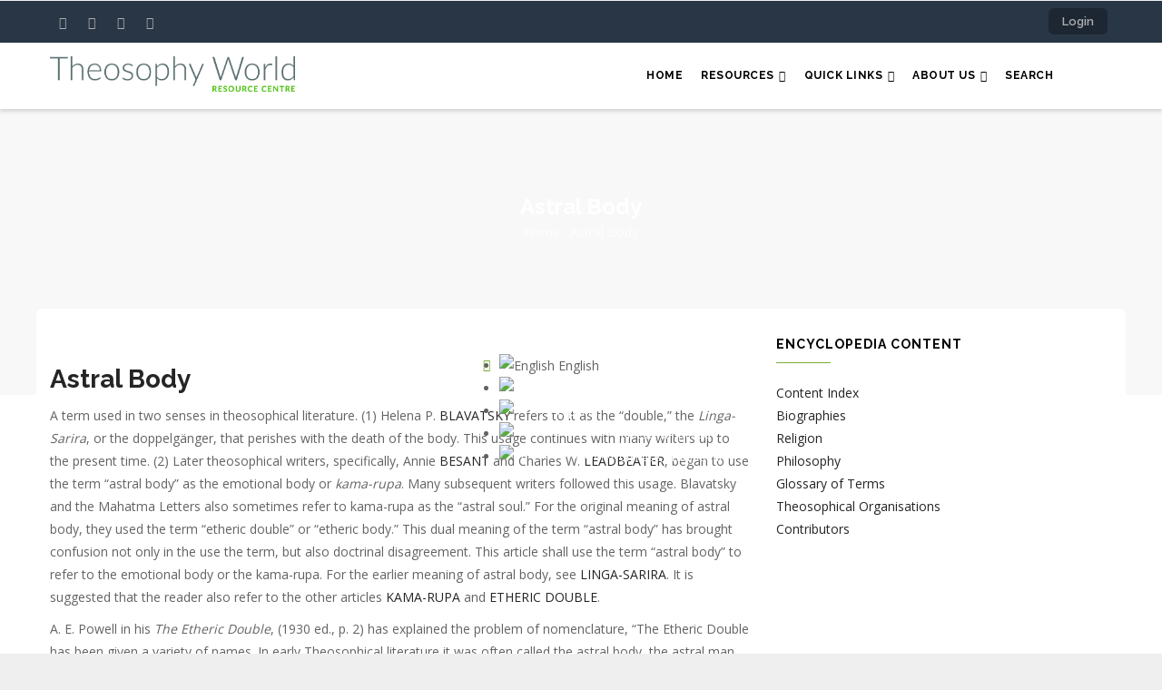

--- FILE ---
content_type: text/html; charset=UTF-8
request_url: https://theosophy.world/encyclopedia/astral-body
body_size: 12437
content:
<!DOCTYPE html>
<html lang="en" dir="ltr">
  <head> 
    <meta charset="utf-8" />
<script async src="https://www.googletagmanager.com/gtag/js?id=UA-96200548-1"></script>
<script>window.dataLayer = window.dataLayer || [];function gtag(){dataLayer.push(arguments)};gtag("js", new Date());gtag("set", "developer_id.dMDhkMT", true);gtag("config", "UA-96200548-1", {"groups":"default","anonymize_ip":true,"page_placeholder":"PLACEHOLDER_page_path","allow_ad_personalization_signals":false});</script>
<script>var _paq = _paq || [];(function(){var u=(("https:" == document.location.protocol) ? "https://piwik.theosophy.org.nz/" : "http://piwik.theosophy.org.nz/");_paq.push(["setSiteId", "4"]);_paq.push(["setTrackerUrl", u+"matomo.php"]);if (!window.matomo_search_results_active) {_paq.push(["trackPageView"]);}_paq.push(["setIgnoreClasses", ["no-tracking","colorbox"]]);_paq.push(["enableLinkTracking"]);var d=document,g=d.createElement("script"),s=d.getElementsByTagName("script")[0];g.type="text/javascript";g.defer=true;g.async=true;g.src=u+"matomo.js";s.parentNode.insertBefore(g,s);})();</script>
<meta name="description" content="A term used in two senses in theosophical literature. (1) Helena P. BLAVATSKY refers to it as the “double,” the Linga-Sarira, or the doppelgänger, that perishes with the death of the body. This usage continues with many writers up to the present time. (2) Later theosophical writers, specifically, Annie BESANT and Charles W." />
<link rel="canonical" href="https://theosophy.world/encyclopedia/astral-body" />
<meta name="Generator" content="Drupal 10 (https://www.drupal.org); Commerce 3" />
<meta name="MobileOptimized" content="width" />
<meta name="HandheldFriendly" content="true" />
<meta name="viewport" content="width=device-width, initial-scale=1.0" />
<link rel="alternate" hreflang="en" href="https://theosophy.world/encyclopedia/astral-body" />
<link rel="alternate" hreflang="fr" href="https://theosophy.world/fr/node/1505" />
<link rel="alternate" hreflang="es" href="https://theosophy.world/es/node/1505" />
<link rel="alternate" hreflang="zh-hans" href="https://theosophy.world/zh-hans/node/1505" />
<link rel="alternate" hreflang="zh-hant" href="https://theosophy.world/zh-hant/node/1505" />
<link rel="icon" href="/sites/default/files/favicon_0.ico" type="image/vnd.microsoft.icon" />

    <title>Astral Body | Theosophy World</title>
    <link rel="stylesheet" media="all" href="/sites/default/files/css/css_uurl78RMgI4oI2-Z87FVu9Yaj68Tx0gcrd7OiUNTKSA.css?delta=0&amp;language=en&amp;theme=gavias_edmix&amp;include=eJxtjUEOwjAMBD9UkgMPipzYray4cRU7iPweLkAFHHd2V1O0U8Q-DpCAXY883LUtaBEtXYtKModSCdMqg3HZ4MZgKYuWmgcLUo9_WAAzcgtr1-bU3j_Cne_xHIJVbkF4p7R1ova1FM0gF_Mp3LZXZ8JPh8D8yE_ox23TnPaYwegBEOJePg" />
<link rel="stylesheet" media="all" href="/sites/default/files/css/css_KqkoC17LWCMK0GLEovkgn7jBU59N0r79GwHhHr01DjY.css?delta=1&amp;language=en&amp;theme=gavias_edmix&amp;include=eJxtjUEOwjAMBD9UkgMPipzYray4cRU7iPweLkAFHHd2V1O0U8Q-DpCAXY883LUtaBEtXYtKModSCdMqg3HZ4MZgKYuWmgcLUo9_WAAzcgtr1-bU3j_Cne_xHIJVbkF4p7R1ova1FM0gF_Mp3LZXZ8JPh8D8yE_ox23TnPaYwegBEOJePg" />
<link rel="stylesheet" media="all" href="//fonts.googleapis.com/css?family=Raleway:400,600,700,800,900" />
<link rel="stylesheet" media="all" href="//fonts.googleapis.com/css?family=Open+Sans:400,600,700,800" />
<link rel="stylesheet" media="all" href="/sites/default/files/css/css_AYYjgGpCBG2Z45geesM0BTxwIGoIvE_d3Lm2OiVYaAc.css?delta=4&amp;language=en&amp;theme=gavias_edmix&amp;include=eJxtjUEOwjAMBD9UkgMPipzYray4cRU7iPweLkAFHHd2V1O0U8Q-DpCAXY883LUtaBEtXYtKModSCdMqg3HZ4MZgKYuWmgcLUo9_WAAzcgtr1-bU3j_Cne_xHIJVbkF4p7R1ova1FM0gF_Mp3LZXZ8JPh8D8yE_ox23TnPaYwegBEOJePg" />


    <script type="application/json" data-drupal-selector="drupal-settings-json">{"path":{"baseUrl":"\/","pathPrefix":"","currentPath":"node\/1505","currentPathIsAdmin":false,"isFront":false,"currentLanguage":"en"},"pluralDelimiter":"\u0003","suppressDeprecationErrors":true,"matomo":{"disableCookies":false,"trackColorbox":true,"trackMailto":true},"fitvids":{"selectors":".node","custom_vendors":["iframe[src^=\u0022https:\/\/youtu.be\u0022]"],"ignore_selectors":""},"google_analytics":{"account":"UA-96200548-1","trackOutbound":true,"trackMailto":true,"trackTel":true,"trackDownload":true,"trackDownloadExtensions":"7z|aac|arc|arj|asf|asx|avi|bin|csv|doc(x|m)?|dot(x|m)?|exe|flv|gif|gz|gzip|hqx|jar|jpe?g|js|mp(2|3|4|e?g)|mov(ie)?|msi|msp|pdf|phps|png|ppt(x|m)?|pot(x|m)?|pps(x|m)?|ppam|sld(x|m)?|thmx|qtm?|ra(m|r)?|sea|sit|tar|tgz|torrent|txt|wav|wma|wmv|wpd|xls(x|m|b)?|xlt(x|m)|xlam|xml|z|zip","trackColorbox":true},"gavias_load_ajax_view":"\/custom\/gavias_hook\/ajax_view","user":{"uid":0,"permissionsHash":"5fcd726a4204b4270a6573628efc31b09711e19ba2bb763a34dd45e5837c47f7"}}</script>
<script src="/core/assets/vendor/jquery/jquery.min.js?v=3.7.1"></script>
<script src="/sites/default/files/languages/en_33wqiW3u80gCYE9kMs6EDDsStIlaoODs-ro9hxb1FQs.js?t8s2t3"></script>
<script src="/core/misc/drupalSettingsLoader.js?v=10.6.2"></script>
<script src="/core/misc/drupal.js?v=10.6.2"></script>
<script src="/core/misc/drupal.init.js?v=10.6.2"></script>
<script src="/themes/gavias_edmix/vendor/jquery-migrate.min.js?v=10.6.2"></script>
<script src="/themes/gavias_edmix/js/bootstrap.js?v=10.6.2"></script>
<script src="/themes/gavias_edmix/js/imagesloader.min.js?v=10.6.2"></script>
<script src="/themes/gavias_edmix/vendor/jquery.easing.js?v=10.6.2"></script>
<script src="/themes/gavias_edmix/vendor/jquery.appear.js?v=10.6.2"></script>
<script src="/themes/gavias_edmix/vendor/jquery.easypiechart.min.js?v=10.6.2"></script>
<script src="/themes/gavias_edmix/vendor/owl-carousel/owl.carousel.min.js?v=10.6.2"></script>
<script src="/themes/gavias_edmix/vendor/waypoint.js?v=10.6.2"></script>
<script src="/themes/gavias_edmix/vendor/count-to.js?v=10.6.2"></script>
<script src="/themes/gavias_edmix/vendor/masonry.pkgd.min.js?v=10.6.2"></script>
<script src="/themes/gavias_edmix/vendor/isotope.pkgd.min.js?v=10.6.2"></script>
<script src="/themes/gavias_edmix/vendor/aos.js?v=10.6.2"></script>
<script src="/themes/gavias_edmix/vendor/jpreloader.min.js?v=10.6.2"></script>
<script src="/themes/gavias_edmix/vendor/prettyphoto/js/jquery.prettyPhoto.js?v=10.6.2"></script>
<script src="/themes/gavias_edmix/vendor/ytplayer/js/jquery.mb.YTPlayer.min.js?v=10.6.2"></script>
<script src="/themes/gavias_edmix/vendor/jquery.typer/src/jquery.typer.js?v=10.6.2"></script>
<script src="/themes/gavias_edmix/vendor/perfect-scrollbar.jquery.min.js?v=10.6.2"></script>
<script src="/themes/gavias_edmix/vendor/magnific/jquery.magnific-popup.min.js?v=10.6.2"></script>
<script src="/themes/gavias_edmix/vendor/slick/slick.min.js?v=10.6.2"></script>
<script src="/themes/gavias_edmix/vendor/popup-gallery/js/lightgallery.min.js?v=10.6.2"></script>
<script src="/themes/gavias_edmix/js/main.js?v=10.6.2"></script>
<script src="/modules/gavias_sliderlayer/vendor/revolution/js/source/jquery.themepunch.tools.min.js?v=1.x"></script>
<script src="/modules/gavias_sliderlayer/vendor/revolution/js/source/jquery.themepunch.revolution.js?v=1.x"></script>
<script src="/modules/gavias_sliderlayer/vendor/revolution/js/extensions/revolution.extension.actions.min.js?v=1.x"></script>
<script src="/modules/gavias_sliderlayer/vendor/revolution/js/extensions/revolution.extension.carousel.min.js?v=1.x"></script>
<script src="/modules/gavias_sliderlayer/vendor/revolution/js/extensions/revolution.extension.kenburn.min.js?v=1.x"></script>
<script src="/modules/gavias_sliderlayer/vendor/revolution/js/extensions/revolution.extension.layeranimation.min.js?v=1.x"></script>
<script src="/modules/gavias_sliderlayer/vendor/revolution/js/extensions/revolution.extension.migration.min.js?v=1.x"></script>
<script src="/modules/gavias_sliderlayer/vendor/revolution/js/extensions/revolution.extension.navigation.min.js?v=1.x"></script>
<script src="/modules/gavias_sliderlayer/vendor/revolution/js/extensions/revolution.extension.parallax.min.js?v=1.x"></script>
<script src="/modules/gavias_sliderlayer/vendor/revolution/js/extensions/revolution.extension.slideanims.min.js?v=1.x"></script>
<script src="/modules/gavias_sliderlayer/vendor/revolution/js/extensions/revolution.extension.video.min.js?v=1.x"></script>


    <link rel="stylesheet" href="https://theosophy.world/themes/gavias_edmix/css/custom.css" media="screen" />
    <link rel="stylesheet" href="https://theosophy.world/themes/gavias_edmix/css/update.css" media="screen" />

    

    
          <style class="customize">body{font-weight: 13;}</style>
    
  </head>

  
  <body class="layout-no-sidebars boxed not-preloader path-node node--type-encyclopedia">

    <a href="#main-content" class="visually-hidden focusable">
      Skip to main content
    </a>
    
      <div class="dialog-off-canvas-main-canvas" data-off-canvas-main-canvas>
    <div class="body-page gva-body-page">
	    <header id="header" class="header-v1">
  
  <div class="topbar">
  <div class="container">
    <div class="row">
      
      <div class="topbar-left col-sm-6 col-xs-6">
        <div class="social-list">
                      <a href="https://facebook.com/TheosophyWorld"><i class="fa fa-facebook"></i></a>
           
                      <a href="https://twitter.com/TheosophyWorld/"><i class="fa fa-twitter-square"></i></a>
           
           
                      <a href="https://www.instagram.com/TheosophyNZ/"><i class="fa fa-instagram"></i></a>
           
           
           
           
           
                      <a href="https://www.youtube.com/channel/UCe_NZQ87GwTkQcVFQjZI3rA/playlists"><i class="fa fa-youtube-square"></i></a>
           
            
            
        </div>
      </div>

      <div class="topbar-right col-sm-6 col-xs-6">
        
                  <ul class="gva_topbar_menu">
            <li><a href="/user/login">Login</a></li>
          </ul>  
          
      </div>

    </div>
  </div>  
</div>

            

   <div class="header-main gv-sticky-menu">
      <div class="container header-content-layout">
         <div class="header-main-inner p-relative">
            <div class="row">
              <div class="col-md-3 col-sm-6 col-xs-8 branding">
                                    <div>
    
      <a href="/" title="Home" rel="home" class="site-branding-logo">
        
        <img src="/sites/default/files/TS%20World%20-%20Logo%20-%20Colour_0.jpg" alt="Home" />
        
    </a>
    
  </div>

                              </div>

              <div class="col-md-9 col-sm-6 col-xs-4 p-static">
                <div class="header-inner clearfix">
                  <div class="main-menu">
                    <div class="area-main-menu">
                      <div class="area-inner">
                        <div class="gva-offcanvas-mobile">
                          <div class="close-offcanvas hidden"><i class="fa fa-times"></i></div>
                                                        <div>
    <nav role="navigation" aria-labelledby="block-gavias-edmix-main-menu-menu" id="block-gavias-edmix-main-menu" class="block block-menu navigation menu--main">
          
  
    
  <div class="block-content">
                 
<div class="gva-navigation">

              <ul  class="clearfix gva_menu gva_menu_main">
      
                              
            <li  class="menu-item ">
        <a href="/">
                    Home
            
        </a>
          
              </li>
                          
            <li  class="menu-item menu-item--expanded ">
        <a href="/">
                    Resources
                      <span class="icaret nav-plus fa fa-angle-down"></span>
            
        </a>
          
                                <ul class="menu sub-menu">
                              
            <li  class="menu-item menu-item--collapsed">
        <a href="/portfolio/term/articles">
                    Articles
            
        </a>
          
              </li>
                          
            <li  class="menu-item menu-item--collapsed">
        <a href="/portfolio/term/audio">
                    Audio
            
        </a>
          
              </li>
                          
            <li  class="menu-item menu-item--collapsed">
        <a href="/portfolio/term/brochures">
                    Brochures
            
        </a>
          
              </li>
                          
            <li  class="menu-item menu-item--collapsed">
        <a href="/portfolio/term/ebooks">
                    eBooks
            
        </a>
          
              </li>
                          
            <li  class="menu-item">
        <a href="/portfolio/term/events">
                    Events
            
        </a>
          
              </li>
                          
            <li  class="menu-item menu-item--collapsed">
        <a href="/portfolio/term/photos">
                    Photos
            
        </a>
          
              </li>
                          
            <li  class="menu-item menu-item--collapsed">
        <a href="/portfolio/term/poems">
                    Poems
            
        </a>
          
              </li>
                          
            <li  class="menu-item menu-item--collapsed">
        <a href="/portfolio/term/publications">
                    Publications
            
        </a>
          
              </li>
                          
            <li  class="menu-item menu-item--collapsed">
        <a href="/portfolio/term/quotes">
                    Quotes
            
        </a>
          
              </li>
                          
            <li  class="menu-item menu-item--collapsed">
        <a href="/portfolio/term/study-guides">
                    Study Guides
            
        </a>
          
              </li>
                          
            <li  class="menu-item">
        <a href="/tsbooks/home">
                    TS Books (full text)
            
        </a>
          
              </li>
                          
            <li  class="menu-item menu-item--collapsed">
        <a href="/encyclopedia/home">
                    TS Encyclopedia
            
        </a>
          
              </li>
                          
            <li  class="menu-item menu-item--collapsed">
        <a href="/portfolio/term/video">
                    Video
            
        </a>
          
              </li>
        </ul>
  
              </li>
                          
            <li  class="menu-item menu-item--expanded ">
        <a href="/portfolio/term/quick-links">
                    Quick Links
                      <span class="icaret nav-plus fa fa-angle-down"></span>
            
        </a>
          
                                <ul class="menu sub-menu">
                              
            <li  class="menu-item">
        <a href="/resource/quick-links/links-useful-websites">
                    Links to useful websites
            
        </a>
          
              </li>
                          
            <li  class="menu-item">
        <a href="/resource/quick-links/mahatma-letters-wiki">
                    Mahatma Letters Wiki
            
        </a>
          
              </li>
                          
            <li  class="menu-item">
        <a href="/campbell-theosophical-research-library">
                    The Campbell Theosophical Research Library
            
        </a>
          
              </li>
                          
            <li  class="menu-item">
        <a href="/resource/quick-links/theosophical-order-service-india">
                    Theosophical Order of Service in India
            
        </a>
          
              </li>
                          
            <li  class="menu-item">
        <a href="/resource/quick-links/theosophical-retreat-centers">
                    Theosophical Retreat Centers
            
        </a>
          
              </li>
                          
            <li  class="menu-item">
        <a href="/theosophy-country-websites-around-world">
                    Theosophy - Country websites from around the world
            
        </a>
          
              </li>
                          
            <li  class="menu-item">
        <a href="/resource/quick-links/theosophy-wiki">
                    Theosophy Wiki
            
        </a>
          
              </li>
        </ul>
  
              </li>
                          
            <li  class="menu-item menu-item--expanded ">
        <a href="/">
                    About Us
                      <span class="icaret nav-plus fa fa-angle-down"></span>
            
        </a>
          
                                <ul class="menu sub-menu">
                              
            <li  class="menu-item">
        <a href="/article/about-theosophyworld">
                    About Theosophy.World
            
        </a>
          
              </li>
                          
            <li  class="menu-item">
        <a href="/article/content-acceptance-policy">
                    Content acceptance policy
            
        </a>
          
              </li>
                          
            <li  class="menu-item">
        <a href="/article/guide-ebook-formats">
                    Guide to eBook Formats
            
        </a>
          
              </li>
                          
            <li  class="menu-item">
        <a href="/guide-using">
                    Guide to finding resources
            
        </a>
          
              </li>
        </ul>
  
              </li>
                          
            <li  class="menu-item ">
        <a href="/solr-multilingual">
                    Search
            
        </a>
          
              </li>
        </ul>
  

</div>


        </div>  
</nav>

  </div>

                          
                            
                                                      <div class="after-offcanvas hidden">
                                <div>
    <div id="block-gaviasblockbuiderhomeencyclopedia" class="block block-gavias-blockbuilder block-gavias-blockbuilder-blockgavias-blockbuilder-block____8">
  
      <h2 class="block-title" ><span>Gavias Blockbuider Home Encyclopedia</span></h2>
    
      <div class="content block-content">
      <div class="gavias-blockbuilder-content">
   
  <div class="gbb-row-wrapper">
    <div class=" gbb-row bg-size-cover"  style="padding-top:10px" >
    <div class="bb-inner default">  
      <div class="bb-container container">
        <div class="row">
          <div class="row-wrapper clearfix">
                          <div  class="gsc-column col-lg-12 col-md-12 col-sm-12 col-xs-12">
                <div class="column-inner  bg-size-contain " >
                  <div class="column-content-inner">
                    <div class="widget gsc-block-drupal title-align-left  hidden-title-off remove-margin-on text-dark" ><div id="block-welcometotheosopedia" class="block block-block-content block-block-content4f14121e-c734-45f6-a68f-53acf6a80593">
  
      <h2 class="block-title" ><span>Welcome to Theosopedia</span></h2>
    
      <div class="content block-content">
      
            <div class="field field--name-body field--type-text-with-summary field--label-hidden field__item"><p style="-webkit-text-stroke-width:0px;margin:0.5em 0px;text-align:start;"><span style="background-color:#ffffff;color:#222222;font-family:Verdana,Geneva,sans-serif;font-size:12px;font-style:normal;font-variant-caps:normal;font-variant-ligatures:normal;font-weight:400;letter-spacing:normal;line-height:inherit;orphans:2;text-decoration-color:initial;text-decoration-style:initial;text-transform:none;white-space:normal;widows:2;word-spacing:0px;"><img src="/sites/default/files/inline-images/Encyclopedia.jpeg" data-entity-uuid="&quot;ee0e8943-0428-47cd-a2f1-f3da18ecc2ea&quot;&quot;" data-entity-type="file" alt width="227" hspace="10" vspace="0" class="align-left">This Theosophical Encyclopedia contains all the articles of the printed&nbsp;</span><em><span style="background-color:#ffffff;color:#222222;font-family:Verdana,Geneva,sans-serif;font-size:12px;font-style:normal;font-variant-caps:normal;font-variant-ligatures:normal;font-weight:400;letter-spacing:normal;line-height:inherit;orphans:2;text-decoration-color:initial;text-decoration-style:initial;text-transform:none;white-space:normal;widows:2;word-spacing:0px;">Theosophical Encyclopedia</span></em><span style="background-color:#ffffff;color:#222222;font-family:Verdana,Geneva,sans-serif;font-size:12px;font-style:normal;font-variant-caps:normal;font-variant-ligatures:normal;font-weight:400;letter-spacing:normal;line-height:inherit;orphans:2;text-decoration-color:initial;text-decoration-style:initial;text-transform:none;white-space:normal;widows:2;word-spacing:0px;">&nbsp;published by the Theosophical Publishing House, Manila. In addition, new articles that are not in the printed version are continually being added. Many of the articles are also being updated.</span></p>
<p style="-webkit-text-stroke-width:0px;margin:0.5em 0px;text-align:start;"><span style="background-color:#ffffff;color:#222222;font-family:Verdana,Geneva,sans-serif;font-size:12px;font-style:normal;font-variant-caps:normal;font-variant-ligatures:normal;font-weight:400;letter-spacing:normal;line-height:inherit;orphans:2;text-decoration-color:initial;text-decoration-style:initial;text-transform:none;white-space:normal;widows:2;word-spacing:0px;">You may contribute to this Encyclopedia by sending your article by email to the General Editor at editor.theosopedia@gmail.com.</span></p>
<p style="-webkit-text-stroke-width:0px;margin:0.5em 0px;text-align:start;"><span style="background-color:#ffffff;color:#222222;font-family:Verdana,Geneva,sans-serif;font-size:12px;font-style:normal;font-variant-caps:normal;font-variant-ligatures:normal;font-weight:400;letter-spacing:normal;line-height:inherit;orphans:2;text-decoration-color:initial;text-decoration-style:initial;text-transform:none;white-space:normal;widows:2;word-spacing:0px;">This Encyclopedia is intended to be a useful resource to everyone. Although the articles are copyrighted, the articles may be quoted freely provided that the&nbsp;</span><em><span style="background-color:#ffffff;color:#222222;font-family:Verdana,Geneva,sans-serif;font-size:12px;font-style:normal;font-variant-caps:normal;font-variant-ligatures:normal;font-weight:400;letter-spacing:normal;line-height:inherit;orphans:2;text-decoration-color:initial;text-decoration-style:initial;text-transform:none;white-space:normal;widows:2;word-spacing:0px;">Theosophical Encyclopedia</span></em><span style="background-color:#ffffff;color:#222222;font-family:Verdana,Geneva,sans-serif;font-size:12px;font-style:normal;font-variant-caps:normal;font-variant-ligatures:normal;font-weight:400;letter-spacing:normal;line-height:inherit;orphans:2;text-decoration-color:initial;text-decoration-style:initial;text-transform:none;white-space:normal;widows:2;word-spacing:0px;">&nbsp;is acknowledged as the source.</span></p>
<p style="-webkit-text-stroke-width:0px;margin:0.5em 0px;text-align:start;">&nbsp;</p>
<p>&nbsp;</p>
</div>
      
    </div>
  </div>
</div>                  </div>  
                                  </div>
              </div>
                
        </div>
      </div>
    </div>
  </div>  
  
  
</div>  
</div><div class="gbb-row-wrapper">
    <div class=" gbb-row bg-size-cover"  style="" >
    <div class="bb-inner default">  
      <div class="bb-container container">
        <div class="row">
          <div class="row-wrapper clearfix">
                
        </div>
      </div>
    </div>
  </div>  
  
  
</div>  
</div>  
 </div> 

    </div>
  </div>
<div id="block-welcometotheosopedia" class="block block-block-content block-block-content4f14121e-c734-45f6-a68f-53acf6a80593">
  
      <h2 class="block-title" ><span>Welcome to Theosopedia</span></h2>
    
      <div class="content block-content">
      
            <div class="field field--name-body field--type-text-with-summary field--label-hidden field__item"><p style="-webkit-text-stroke-width:0px;margin:0.5em 0px;text-align:start;"><span style="background-color:#ffffff;color:#222222;font-family:Verdana,Geneva,sans-serif;font-size:12px;font-style:normal;font-variant-caps:normal;font-variant-ligatures:normal;font-weight:400;letter-spacing:normal;line-height:inherit;orphans:2;text-decoration-color:initial;text-decoration-style:initial;text-transform:none;white-space:normal;widows:2;word-spacing:0px;"><img src="/sites/default/files/inline-images/Encyclopedia.jpeg" data-entity-uuid="&quot;ee0e8943-0428-47cd-a2f1-f3da18ecc2ea&quot;&quot;" data-entity-type="file" alt width="227" hspace="10" vspace="0" class="align-left">This Theosophical Encyclopedia contains all the articles of the printed&nbsp;</span><em><span style="background-color:#ffffff;color:#222222;font-family:Verdana,Geneva,sans-serif;font-size:12px;font-style:normal;font-variant-caps:normal;font-variant-ligatures:normal;font-weight:400;letter-spacing:normal;line-height:inherit;orphans:2;text-decoration-color:initial;text-decoration-style:initial;text-transform:none;white-space:normal;widows:2;word-spacing:0px;">Theosophical Encyclopedia</span></em><span style="background-color:#ffffff;color:#222222;font-family:Verdana,Geneva,sans-serif;font-size:12px;font-style:normal;font-variant-caps:normal;font-variant-ligatures:normal;font-weight:400;letter-spacing:normal;line-height:inherit;orphans:2;text-decoration-color:initial;text-decoration-style:initial;text-transform:none;white-space:normal;widows:2;word-spacing:0px;">&nbsp;published by the Theosophical Publishing House, Manila. In addition, new articles that are not in the printed version are continually being added. Many of the articles are also being updated.</span></p>
<p style="-webkit-text-stroke-width:0px;margin:0.5em 0px;text-align:start;"><span style="background-color:#ffffff;color:#222222;font-family:Verdana,Geneva,sans-serif;font-size:12px;font-style:normal;font-variant-caps:normal;font-variant-ligatures:normal;font-weight:400;letter-spacing:normal;line-height:inherit;orphans:2;text-decoration-color:initial;text-decoration-style:initial;text-transform:none;white-space:normal;widows:2;word-spacing:0px;">You may contribute to this Encyclopedia by sending your article by email to the General Editor at editor.theosopedia@gmail.com.</span></p>
<p style="-webkit-text-stroke-width:0px;margin:0.5em 0px;text-align:start;"><span style="background-color:#ffffff;color:#222222;font-family:Verdana,Geneva,sans-serif;font-size:12px;font-style:normal;font-variant-caps:normal;font-variant-ligatures:normal;font-weight:400;letter-spacing:normal;line-height:inherit;orphans:2;text-decoration-color:initial;text-decoration-style:initial;text-transform:none;white-space:normal;widows:2;word-spacing:0px;">This Encyclopedia is intended to be a useful resource to everyone. Although the articles are copyrighted, the articles may be quoted freely provided that the&nbsp;</span><em><span style="background-color:#ffffff;color:#222222;font-family:Verdana,Geneva,sans-serif;font-size:12px;font-style:normal;font-variant-caps:normal;font-variant-ligatures:normal;font-weight:400;letter-spacing:normal;line-height:inherit;orphans:2;text-decoration-color:initial;text-decoration-style:initial;text-transform:none;white-space:normal;widows:2;word-spacing:0px;">Theosophical Encyclopedia</span></em><span style="background-color:#ffffff;color:#222222;font-family:Verdana,Geneva,sans-serif;font-size:12px;font-style:normal;font-variant-caps:normal;font-variant-ligatures:normal;font-weight:400;letter-spacing:normal;line-height:inherit;orphans:2;text-decoration-color:initial;text-decoration-style:initial;text-transform:none;white-space:normal;widows:2;word-spacing:0px;">&nbsp;is acknowledged as the source.</span></p>
<p style="-webkit-text-stroke-width:0px;margin:0.5em 0px;text-align:start;">&nbsp;</p>
<p>&nbsp;</p>
</div>
      
    </div>
  </div>
<div id="block-gavias-edmix-tslogo" class="block block-block-content block-block-contentbc39bd0e-5d71-45e2-b6b4-891aa4febadb no-title">
  
    
      <div class="content block-content">
      
            <div class="field field--name-body field--type-text-with-summary field--label-hidden field__item"><!-- Begin MailChimp Signup Form --><link href="//cdn-images.mailchimp.com/embedcode/slim-10_7.css" rel="stylesheet" type="text/css">
<style type="text/css">
	#mc_embed_signup{background:#333333; clear:left; font:14px Helvetica,Arial,sans-serif; }
	/* Add your own MailChimp form style overrides in your site stylesheet or in this style block.
	   We recommend moving this block and the preceding CSS link to the HEAD of your HTML file. */
</style><div id="mc_embed_signup">
<form action="https://world.us19.list-manage.com/subscribe/post?u=6aad817a9b617cbee380d10f5&amp;id=dcce65f62b" method="post" id="mc-embedded-subscribe-form" name="mc-embedded-subscribe-form" class="validate" target="_blank" novalidate>
<div id="mc_embed_signup_scroll">
	<label for="mce-EMAIL">Subscribe to our newsletter</label>
<input type="email" value name="EMAIL" class="email" id="mce-EMAIL" placeholder="email address" required>
<!-- real people should not fill this in and expect good things - do not remove this or risk form bot signups--><div style="position: absolute; left: -5000px;" aria-hidden="true">
<input type="text" name="b_6aad817a9b617cbee380d10f5_dcce65f62b" tabindex="-1" value></div>
<div class="clear">
<input type="submit" value="Subscribe" name="subscribe" id="mc-embedded-subscribe" class="button"></div>
</div>
</form>
</div>
<!--End mc_embed_signup--></div>
      
    </div>
  </div>

  </div>

                            </div>
                                                 </div>
                          
                        <div id="menu-bar" class="menu-bar hidden-lg hidden-md">
                          <span class="one"></span>
                          <span class="two"></span>
                          <span class="three"></span>
                        </div>
                        
                        
                                              </div>
                    </div>
                  </div>  
                </div> 
              </div>

            </div>
         </div>
      </div>
   </div>

</header>
	
      			<div class="breadcrumbs">
			  <div>
    
<div class="breadcrumb-content-inner">
  <div class="gva-breadcrumb-content">
    <div id="block-gavias-edmix-breadcrumbs" class="text-light block gva-block-breadcrumb block-system block-system-breadcrumb-block no-title">
      <div class="breadcrumb-style" style="background-image: url(&#039;/themes/gavias_edmix/images/breadcrumb.jpg&#039;);background-position: center top;background-repeat: no-repeat;">
        <div class="container">
          <div class="breadcrumb-content-main">
            <h2 class="page-title">Astral Body </h2>
             
                          
                          <div class="">
                <div class="content block-content">
                  <div class="breadcrumb-links">
  <div class="content-inner">
          <nav class="breadcrumb " role="navigation" aria-labelledby="system-breadcrumb">
        <h2 id="system-breadcrumb" class="visually-hidden">Breadcrumb</h2>
        <ol>
          
                            <li>
                          <a href="/">Home</a>
                                      <span class=""> - </span>
              
          </li>
                            <li>
                          
                          
          </li>
                            <li>
                          Astral Body
                          
          </li>
                </ol>
      </nav>
      </div> 
</div>  
                </div>
              </div>  
                      </div> 
        </div>   
      </div> 
    </div>  
  </div>  
</div>  


  </div>

		</div>
		
	<div role="main" class="main main-page has-breadcrumb">
	
		<div class="clearfix"></div>
			

					<div class="help show hidden">
				<div class="container">
					<div class="content-inner">
						  <div>
    <div data-drupal-messages-fallback class="hidden"></div>

  </div>

					</div>
				</div>
			</div>
		
				
		<div class="clearfix"></div>
				
		<div class="clearfix"></div>
		
		<div id="content" class="content content-full">
			<div class="container container-bg">
				<div class="content-main-inner">
	<div class="row">
		
					
						 				 		
							
       

		<div id="page-main-content" class="main-content col-xs-12 col-md-8 sb-r ">

			<div class="main-content-inner">
				
									<div class="content-top">
						  <div>
    <div id="block-gavias-edmix-dropdownlanguage-2" class="block block-dropdown-language block-dropdown-languagelanguage-interface no-title">
  
    
      <div class="content block-content">
        <div class="dropbutton-wrapper" data-drupal-ajax-container><div class="dropbutton-widget"><ul class="dropdown-language-item dropbutton"><li class="en"><span class="language-link active-language"><img class="language-icon" src="/modules/contrib/languageicons/flags/en.png" alt="English" title="English" loading="lazy" />
 English
</span></li><li class="fr"><a href="/fr/node/1505" class="language-link" hreflang="fr"><img class="language-icon" src="/modules/contrib/languageicons/flags/fr.png" alt="Français" title="Français" loading="lazy" />
 Français
</a></li><li class="es"><a href="/es/node/1505" class="language-link" hreflang="es"><img class="language-icon" src="/modules/contrib/languageicons/flags/es.png" alt="Español" title="Español" loading="lazy" />
 Español
</a></li><li class="zh-hans"><a href="/zh-hans/node/1505" class="language-link" hreflang="zh-hans"><img class="language-icon" src="/modules/contrib/languageicons/flags/zh-hans.png" alt="Chinese, Simplified" title="Chinese, Simplified" loading="lazy" />
 Chinese, Simplified
</a></li><li class="zh-hant"><a href="/zh-hant/node/1505" class="language-link" hreflang="zh-hant"><img class="language-icon" src="/modules/contrib/languageicons/flags/zh-hant.png" alt="Chinese, Traditional" title="Chinese, Traditional" loading="lazy" />
 Chinese, Traditional
</a></li></ul></div></div>
    </div>
  </div>

  </div>

					</div>
				
									<div class="content-main">
						  <div>
    <div id="block-gavias-edmix-icompany-system-main" class="block block-system block-system-main-block no-title">
  
    
      <div class="content block-content">
      


<div data-history-node-id="1505" class="node node--type-encyclopedia node--view-mode-full ds-3col-stacked-fluid clearfix">

  

  <div class="group-header">
    
            <div class="field field--name-node-title field--type-ds field--label-hidden field__item"><h2>
  Astral Body
</h2>
</div>
      
  </div>

  
      <div class="group-middle">
      
            <div class="field field--name-body field--type-text-with-summary field--label-hidden field__item"><p>A term used in two senses in theosophical literature. (1) Helena P. <a href="/encyclopedia/blavatsky-helena-petrovna" target="_blank" title="HP Blavatsky">BLAVATSKY</a> refers to it as the “double,” the&nbsp;<i>Linga-Sarira</i>, or the doppelgänger, that perishes with the death of the body. This usage continues with many writers up to the present time. (2) Later theosophical writers, specifically, Annie <a href="/encyclopedia/besant-annie" target="_blank" title="Annie Besant">BESANT</a> and Charles W. <a href="/encyclopedia/leadbeater-charles-webster" target="_blank" title="CW Leadbeater">LEADBEATER</a>, began to use the term “astral body” as the emotional body or&nbsp;<i>kama-rupa</i>. Many subsequent writers followed this usage. Blavatsky and the Mahatma Letters also sometimes refer to kama-rupa as the “astral soul.” For the original meaning of astral body, they used the term “etheric double” or “etheric body.” This dual meaning of the term “astral body” has brought confusion not only in the use the term, but also doctrinal disagreement. This article shall use the term “astral body” to refer to the emotional body or the kama-rupa. For the earlier meaning of astral body, see <a href="/encyclopedia/linga-sarira" target="_blank" title="Linga Sarira">LINGA-SARIRA</a>. It is suggested that the reader also refer to the other articles <a href="/encyclopedia/kama-rupa" target="_blank" title="Kama Rupa">KAMA-RUPA</a> and <a href="/encyclopedia/etheric-double" target="_blank" title="Etheric Doube">ETHERIC DOUBLE</a>.</p>
<p>A. E. Powell in his&nbsp;<i>The Etheric Double</i>, (1930 ed., p. 2) has explained the problem of nomenclature, “The Etheric Double has been given a variety of names. In early Theosophical literature it was often called the astral body, the astral man, or the Linga Sharīra. In all later writings, however, none of these terms are ever applied to the Etheric Double, as they belong properly to the body composed of astral matter, the body of Kāma of the Hindus. In reading the Secret Doctrine, therefore, and other books of the older literature, the student must be on his (her) guard not to confuse the two quite distinct bodies known to-day as the Etheric Double and the Astral Body.”</p>
<p>In must be noted in passing that some commentators, right down to the present time, decline to distinguish between the etheric double and the astral body.</p>
<p>Theosophy identifies a number of “planes” or “levels” in the Solar System each of greater or lesser subtlety compared to the plane immediately above or below it. In terms of subtlety, the astral plane lies immediately above or beyond the physical. During the process of incarnation into the physical world, the incarnating entity forms a “vehicle” of astral matter taken from the astral plane which will, in the lifetime of the individual, be the seat of the emotions. Clairvoyants claim to be able to see this vehicle and describe it as a body of flashing colors; which vary according to the nature and intensity of the individual’s emotions.</p>
<p>Everyone possesses an astral body; it is an absolute necessity for existence, but few are aware of it, although all are aware of the emotions experienced. This “body” suffuses the physical and extends, in the case of the average person, about ten or twelve inches (25 or 30 cm) beyond the extent of the physical body; in highly evolved individuals the astral extends for a considerable distance beyond the physical.</p>
<p>It is necessary to keep in mind the fact that the astral plane embodies seven “levels” or degrees of “fineness” and since the human’s astral vehicle is composed of material taken from the astral plane it follows that the human astral body in composed of seven “kinds” of material. Furthermore, each astral sevenfold division is sub-divided into seven sub-planes and therefore there are forty-nine levels in all. The material of all these sub-planes is capable of responding in varying degrees to the emotional activities of the individual. Thus the higher or more subtle levels respond to higher emotions such as compassion and altruistic love and the lower to such negative emotions as anger and jealousy.</p>
<p>The functions of the astral body may be grouped under three headings:</p>
<p class="Indent1">1. Making sensation possible.<br><br />
2. Serving as a bridge between the mental level (mind) and the physical.<br><br />
3. To function as an independent vehicle of consciousness.</p>
<p>These functions will be discussed in more detail. An alternative way of describing the subtle attributes of the human is to categorize these into “principles” or the “modes” of manifesting life. The four lower principles have been named as:</p>
<p class="Indent1">Physical Body.<br><br />
Etheric Body.<br><br />
<i>Prana</i>&nbsp;(vitality).<br><br />
<i>Kama</i>&nbsp;(desire).</p>
<p>It is this fourth principle that concerns us here; k€ma may be described as the life manifesting in the astral body and limited by it. Its characteristic is the ability to feel, which in its elementary aspect is sensation and in its more complex form is emotion, with many manifestations between these two extremes.</p>
<p>The second function, that of bridging, involves a discussion about the part that&nbsp;<i>prana</i>&nbsp;(vital energy) plays in the individual. Any input by the physical senses is transmitted through the system by prana and becomes “sensation” by the action of the sense centers and then perceived by&nbsp;<i>manas</i>&nbsp;(mind). There is, however, two way traffic; mental activity may transmit “vibrations” which affect the astral body which in turn may affect the etheric double and this, in turn, the physical. Here we may possibly have the sequence of events that can produce stigmata and other so-called psychosomatic happenings.</p>
<p>Although the subject of&nbsp;<i>chakras</i>&nbsp;is dealt with in some detail elsewhere (see CHAKRA), since chakras are an essential part of the astral body it is necessary to outline their astral function here. Astral chakras are located in approximately same places as those of the Etheric and are:</p>
<p class="Indent1">1. Base of spine (<i>muladhara</i>). Colored red; has four petals; the seat of&nbsp;<i>kundalini</i>&nbsp;or “Serpent Fire”; a force that exists on all planes in Nature and the energizing force of all the chakras.</p>
<p class="Indent1">2. Abdomen (<i>svadhishana</i>). Colored vermilion; has six petals; awakens sensation in the astral body.</p>
<p class="Indent1">3. Spleen (<i>manipura). Colored blue; has ten petals; is associated with the ability to leave the physical in consciousness or, in other words, “astral travel.”</i></p>
<p class="Indent1">4. Heart (<i>anahata</i>). Colored golden; has twelve petals; embodies empathy or the sympathetic response between astral bodies.</p>
<p class="Indent1">5. Throat (<i>visuddha</i>). Colored blue; has sixteen petals; enables the astral traveler to hear on the astral plane.</p>
<p class="Indent1">6. Brow (<i>ajña or ajñakhya</i>). Mixed colors with rose red and purplish blue predominating. In some Indian texts is shown with two petals, but Charles W. LEADBEATER maintains that each half can be seen to have forty-eight divisions making ninety-six in all. It enables the astral traveller to see form on the astral plane.</p>
<p class="Indent1">7. Crown (<i>sahasrara</i>). Colored white; having one thousand petals; has the potential to enable the individual realize all his or her higher faculties.</p>
<p>When asleep the astral body separates from the physical and hovers above it. It is said that during sleep the average individual leads a dreamy state of consciousness, remembering very little of this period. A highly evolved individual however, is able to make use of the astral body during sleep and move in consciousness away from the physical body over considerable distances; this is termed an “out of the body experience” or “astral travel.” When this occurs the astral vehicle may be seen by observers looking as though the traveller is actually present; there are a number of well-authenticated cases of this phenomenon in the reports of the Society for Psychical Research.</p>
<p>It is possible, given suitable training, to acquire “astral vision” or a kind of clairvoyance. This may take the form of being able to see auras (the subtle bodies) or even move in consciousness on the astral plane. One of the methods available is the practice of RAJA-YOGA. A small number of individuals manifest this ability spontaneously.</p>
<p>Where there is a great preponderance of altruistic or idealistic thinking and behavior, the “vibration” of the astral component, being of a high order, draws into the astral body appropriate material from the astral plane ( a continuous renewal taking place). Conversely, a persistent low order of thinking and emotion draws into the astral body coarse material and thus the subtle body is degraded. The results of these changes are of great importance. The refined astral body responds more readily to the higher emotions (and thought) of others and thus a positive reinforcement takes place. The reverse is true and the individual can embark on a descending spiral of degradation and ultimate disaster.</p>
<p>After physical death the individual finds him or herself on the astral plane, but in due time the astral body disintegrates and the Ego moves on to the next or mental plane.</p>
<p><i>See</i>&nbsp;also <a href="/encyclopedia/kama-rupa" target="_blank" title="Kama Rupa">KAMA RUPA</a>; <a href="/encyclopedia/etheric-double" target="_blank" title="Etheric Double">ETHERIC DOUBLE</a>; <a href="/encyclopedia/astral-soul" target="_blank" title="Astral Soul">ASTRAL SOUL</a>; <a href="/encyclopedia/death-and-after-death-states" target="_blank" title="Death and the after death states">DEATH AND AFTER-DEATH STATES</a>.</p>
<p><a href="/encyclopedia/Contributors" target="_blank" title="Contributors">P.S.H.</a></p>
<p>&nbsp;</p>
<p><br><br />
© Copyright by the Theosophical Publishing House, Manila</p>
</div>
      
    </div>
  
  
  <div class="group-footer">
    
  </div>

</div>


    </div>
  </div>

  </div>

					</div>
				
							</div>

		</div>

		<!-- Sidebar Left -->
				<!-- End Sidebar Left -->

		<!-- Sidebar Right -->
									 

			<div class="col-lg-4 col-md-4 col-sm-12 col-xs-12 sidebar sidebar-right theiaStickySidebar">
				<div class="sidebar-inner">
					  <div>
    <div id="block-encyclopiacontent-2" class="block block-block-content block-block-content158205d7-3e27-422f-8391-983531a353d4">
  
      <h2 class="block-title" ><span>Encyclopedia Content</span></h2>
    
      <div class="content block-content">
      
            <div class="field field--name-body field--type-text-with-summary field--label-hidden field__item"><p><a href="/encyclopedia/index" title="Encyclopedia Index">Content Index</a></p>
<p><a href="/encyclopedia/biographies" title="Biographies">Biographies</a></p>
<p><a href="/encyclopedia/religion" title="Religion">Religion</a></p>
<p><a href="/encyclopedia/philosophy" title="Philosophy">Philosophy</a></p>
<p><a href="/encyclopedia/glossary-terms" title="Glossary">Glossary of Terms</a></p>
<p><a href="/encyclopedia/tsorganisations" title="Theosophical Organisations">Theosophical Organisations</a></p>
<p><a href="/encyclopedia/contributors" title="Contributors">Contributors</a></p>
</div>
      
    </div>
  </div>

  </div>

				</div>
			</div>
				<!-- End Sidebar Right -->
		
	</div>
</div>
			</div>
		</div>

		
				
		
	</div>
</div>

  
<footer id="footer" class="footer">
  <div class="footer-inner">
    
         
     <div class="footer-center">
        <div class="container">      
           <div class="row">
                              <div class="footer-first col-lg-3 col-md-3 col-sm-12 col-xs-12 column">
                    <div>
    <div id="block-gavias-edmix-icompany-block-38" class="block block-block-content block-block-contentd92471ef-3852-491a-b6e8-4ebf20b02eec">
  
      <h2 class="block-title" ><span>Society Objects</span></h2>
    
      <div class="content block-content">
      
            <div class="field field--name-body field--type-text-with-summary field--label-hidden field__item"><ol>
<li style="box-sizing: border-box;">
<p>To form a nucleus of the universal brotherhood of humanity, without distinction of race, creed, sex, caste, or colour.</p>
</li>
<li style="box-sizing: border-box;">
<p>To encourage the study of comparative religion, philosophy and science.</p>
</li>
<li style="box-sizing: border-box;">
<p>To investigate unexplained laws of nature and the powers latent in humanity.</p>
</li>
</ol>
</div>
      
    </div>
  </div>

  </div>

                </div> 
              
                             <div class="footer-second col-lg-2 col-md-2 col-sm-12 col-xs-12 column">
                    <div>
    <div id="block-gavias-edmix-icompany-block-37" class="block block-block-content block-block-contentbf2928d7-1129-4bd9-a0ce-41ca21380ae6">
  
      <h2 class="block-title" ><span>Terms and Conditions</span></h2>
    
      <div class="content block-content">
      
            <div class="field field--name-body field--type-text-with-summary field--label-hidden field__item"><ul>
<li>
<p><span style="font-family:Arial,Helvetica,sans-serif;"><a href="article/copyright-0" target="_blank">Copyright</a></span></p>
</li>
<li>
<p><span style="font-family:Arial,Helvetica,sans-serif;"><a href="/article/disclaimer-0" target="_blank">Disclaimer</a></span></p>
</li>
<li>
<p><span style="font-family:Arial,Helvetica,sans-serif;"><a href="/article/terms-use-0" target="_blank">Terms of Use</a></span></p>
</li>
<li>
<p><span style="font-family:Arial,Helvetica,sans-serif;"><a href="/article/content-acceptance-policy">Policy on Content Acceptance</a></span></p>
</li>
<li>
<p><span style="font-family:Arial,Helvetica,sans-serif;"><a href="/article/guide-ebook-formats">Guide to eBook Formats</a></span></p>
</li>
</ul>
</div>
      
    </div>
  </div>

  </div>

                </div> 
              
                              <div class="footer-third col-lg-3 col-md-3 col-sm-12 col-xs-12 column">
                    <div>
    <div id="block-gavias-edmix-icompany-block-21" class="block block-block-content block-block-contentca18f509-9017-4ed8-a252-9fae7c112bb2">
  
      <h2 class="block-title" ><span>Contact</span></h2>
    
      <div class="content block-content">
      
            <div class="field field--name-body field--type-text-with-summary field--label-hidden field__item"><h3>Address</h3> 
   <address>
    <strong>The Theosophical Society.</strong><br>
Adyar,<br> 
600 020 Chennai,<br>
 India
    </address>

<a href="/contact-us" class="btn">Contact Page</a>
</div>
      
    </div>
  </div>

  </div>

                </div> 
              
                         </div>   
        </div>
    </div>  
  </div>   

    <div id="gva-popup-ajax" class="clearfix"><div class="pajax-content"><a href="javascript:void(0);" class="btn-close"><i class="gv-icon-4"></i></a><div class="gva-popup-ajax-content clearfix"></div></div></div>
</footer>


  </div>

    
    <script src="/core/assets/vendor/once/once.min.js?v=1.0.1"></script>
<script src="/core/misc/dropbutton/dropbutton.js?v=10.6.2"></script>
<script src="/libraries/fitvids/jquery.fitvids.js?v=10.6.2"></script>
<script src="/modules/contrib/fitvids/js/init-fitvids.js?v=10.6.2"></script>
<script src="/modules/gva_blockbuilder/vendor/skrollr.min.js?v=1.x"></script>
<script src="/modules/gva_blockbuilder/vendor/main.js?v=1.x"></script>
<script src="/modules/contrib/google_analytics/js/google_analytics.js?v=10.6.2"></script>
<script src="/modules/contrib/matomo/js/matomo.js?t8s2t3"></script>

    
        
  </body>
</html>
